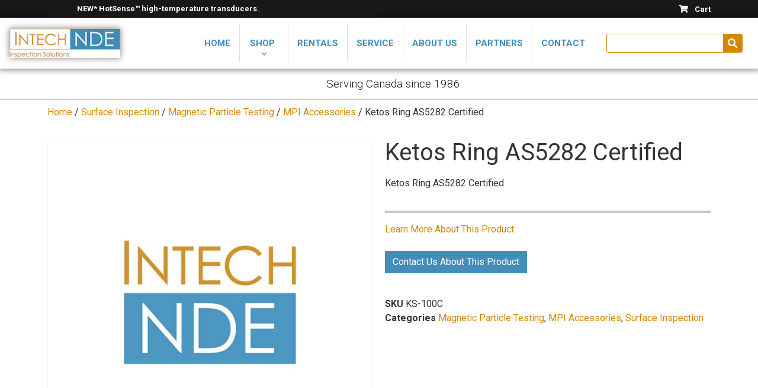

--- FILE ---
content_type: text/css
request_url: https://www.intechnde.com/wp-content/themes/hello-theme-child/style.css?ver=1.4.0
body_size: 5372
content:
/*
Theme Name: Hello Elementor Child
Theme URI: https://www.bubbleup.ca/
Description: Custom child theme created by BubbleUP Marketing
Author: BubbleUP Marketing
Author URI: https://www.bubbleup.ca/
Template: hello-elementor
License: Commercial
Version: 1.0.0
*/

/* Generic START */
.black,
a .black {
    color: black;
}

.red-bg a {
    background: red !important;
    color: white !important;
}

.btn-primary {
    color: var(--e-global-color-3eccaf95) !important;
    border-color: var(--e-global-color-primary) !important;
    background-color: var(--e-global-color-primary) !important;
    border-radius: 0 !important;
}

    .btn-primary:focus { box-shadow: none !important; }

    .btn-primary:hover {
        color: var(--e-global-color-primary) !important;
        background-color: var(--e-global-color-3eccaf95) !important;
    }

/* active menu background doesn't seem to be editable from the backend, so apply it here */
.wp-megamenu-main-wrapper.wpmega-simple-mm-template.wpmm-onclick ul.wpmm-mega-wrapper > li.current-menu-item {
    background: var(--e-global-color-primary) !important;
}

    #wpmm-wrap-menu-1.wpmm-orientation-horizontal ul.wpmm-mega-wrapper > li.current-menu-item > a span.wpmm-mega-menu-href-title {
        color: var(--e-global-color-3eccaf95);
    }
/* Generic END */

/* Menu START */
.wp-megamenu-main-wrapper.wpmm-orientation-horizontal ul.wpmm-mega-wrapper li.wpmega-horizontal-full-width .wpmm-sub-menu-wrap {
    width: 1200px;
}

@media (max-width: 1590px) {
    /*
    .wp-megamenu-main-wrapper.wpmm-orientation-horizontal ul.wpmm-mega-wrapper li .wpmm-sub-menu-wrap {
        left: 0;
    }
    */

    .wp-megamenu-main-wrapper.wpmm-orientation-horizontal ul.wpmm-mega-wrapper li.wpmega-horizontal-full-width .wpmm-sub-menu-wrap {
        width: 100%;
    }

    /*
    .wp-megamenu-main-wrapper ul li ul li.wpmega-horizontal-tabs > div > ul > li.wpmm-tabs-section > .wpmm-sub-menu-wrapper {
        top: 6rem;
        padding-bottom: 3rem;
    }
    */
}
*/

.wp-megamenu-main-wrapper ul li ul li.wpmega-horizontal-tabs > div > ul > li.wpmm-tabs-section > div > ul.wpmm-tab-groups-panel > li { width: 23% !important; }

/* override the default as it causes alignment issues */
.wp-megamenu-main-wrapper ul li ul li.wpmega-horizontal-tabs > div > ul > li.wpmm-tabs-section > div > ul.wpmm-tab-groups-panel > li:first-child { margin-left: 1% !important; }
/* Menu END */

/* WooCommerce START */
.woocommerce-Tabs-panel--description {}

    .woocommerce-Tabs-panel--description .accordion-button::after {
        display: block;
        margin-top: -1rem;
    }

    .woocommerce-Tabs-panel--description button {
        background-color: transparent;
        width: 100%;
        color: black;
        border: none;
    }

    .woocommerce-Tabs-panel--description button:hover,
    .woocommerce-Tabs-panel--description .accordion-button:not(.collapsed) {
        background-color: transparent;
        color: black;
    }

    .woocommerce-Tabs-panel--description button:focus {
        border: none;
        background-color: transparent;
        box-shadow: none;
    }

    .woocommerce-Tabs-panel--description button br { display: none; }

/* Style HTML code in product imports in long descriptions. */
 .intech-accordion,
 button.intech-accordion {
     background-color: #438DB8;
     color: #EAEDED;
     cursor: pointer;
     padding: 18px;
     width: 100%;
     border: none;
     text-align: left;
     outline: none;
     font-size: 15px;
     transition: 0.4s;
     font-family: Arial, sans-serif;
 }

.intech-accordion:first-of-type {
    margin-top: 1rem;
}

.intech-active,
.intech-accordion:hover,
.intech-accordion:focus {
    background-color: #C88833 !important;
}

.intech-active + .intech-panel {
    margin-top: 1rem;
}

.intech-accordion:after {
    content: '\002B';
    color: #777;
    font-weight: bold;
    float: right;
    margin-left: 5px;
}

.intech-active:after {
    content: "\2212";
}

.intech-panel {
    padding: 0px 18px;
    background-color: white;
    max-height: 0;
    overflow: hidden;
    transition: max-height 0.2s ease-out;
    font-family: Arial, sans-serif;
    margin-bottom: 1rem;
}

    .intech-panel img[align="left"] {
        margin-right: 3rem;
    }
/* WooCommerce END */

/* prevent an open horizontal tab from being clicked to fix the blank tab issue */
ul.wpmm-mega-wrapper li .wpmm-sub-menu-wrap ul.wp-mega-sub-menu li.wpmega-horizontal-tabs.wpmm-simple-design-layout div > ul.wpmm-tab-groups > li.show_tab > a {
    pointer-events: none;
}

/* make the variation drop-down "clear" link bigger */
.woocommerce div.product form.cart .reset_variations {
    font-size: 1rem;
}

/* Hide the underline for level 3 menu items. */
ul.wpmm-mega-wrapper li .wpmm-sub-menu-wrap ul.wp-mega-sub-menu li.wpmega-horizontal-tabs ul.wpmm-tab-groups > li.wpmm-tabs-section > div.wpmm-sub-menu-wrapper > ul.wpmm-tab-groups-panel > li > a > span.wpmm-mega-menu-href-title:before {
    background-color: transparent;
}

/* Remove extra spacing of the 3rd level menu. */
ul.wpmm-mega-wrapper li .wpmm-sub-menu-wrap ul.wp-mega-sub-menu li.wpmega-horizontal-tabs ul.wpmm-tab-groups > li.wpmm-tabs-section > div.wpmm-sub-menu-wrapper > ul.wpmm-tab-groups-panel > li > a > span.wpmm-mega-menu-href-title {
    padding-bottom: 0;
}

.sku_wrapper {
    display: block !important;`
}

--- FILE ---
content_type: text/css
request_url: https://www.intechnde.com/wp-content/uploads/elementor/css/post-407.css?ver=1767931051
body_size: 1789
content:
.elementor-kit-407{--e-global-color-primary:#438DB8;--e-global-color-secondary:#D58700;--e-global-color-text:#333333;--e-global-color-accent:#61CE70;--e-global-color-3eccaf95:#FFF;--e-global-color-6004a16:#181818;--e-global-typography-primary-font-family:"Open Sans";--e-global-typography-primary-font-weight:600;--e-global-typography-secondary-font-family:"Open Sans";--e-global-typography-secondary-font-weight:400;--e-global-typography-text-font-family:"Open Sans";--e-global-typography-text-font-weight:400;--e-global-typography-accent-font-family:"Open Sans";--e-global-typography-accent-font-weight:500;}.elementor-kit-407 button,.elementor-kit-407 input[type="button"],.elementor-kit-407 input[type="submit"],.elementor-kit-407 .elementor-button{background-color:var( --e-global-color-primary );color:var( --e-global-color-3eccaf95 );}.elementor-kit-407 e-page-transition{background-color:#FFBC7D;}.elementor-kit-407 a{color:#D58700;}.elementor-kit-407 a:hover{color:#D58700;}.elementor-kit-407 h1{color:#333333;}.elementor-kit-407 h2{color:#333333;}.elementor-kit-407 h3{color:#333333;}.elementor-kit-407 img{box-shadow:0px 0px 10px 0px rgba(0,0,0,0.5);}.elementor-section.elementor-section-boxed > .elementor-container{max-width:1140px;}.e-con{--container-max-width:1140px;}.elementor-widget:not(:last-child){margin-block-end:20px;}.elementor-element{--widgets-spacing:20px 20px;--widgets-spacing-row:20px;--widgets-spacing-column:20px;}{}h1.entry-title{display:var(--page-title-display);}@media(max-width:1024px){.elementor-section.elementor-section-boxed > .elementor-container{max-width:1024px;}.e-con{--container-max-width:1024px;}}@media(max-width:767px){.elementor-section.elementor-section-boxed > .elementor-container{max-width:767px;}.e-con{--container-max-width:767px;}}

--- FILE ---
content_type: text/css
request_url: https://www.intechnde.com/wp-content/uploads/elementor/css/post-547.css?ver=1767931051
body_size: 29753
content:
.elementor-547 .elementor-element.elementor-element-7d0c9b1{margin-top:0px;margin-bottom:0px;padding:0rem 0rem 0rem 0rem;}.elementor-547 .elementor-element.elementor-element-f3e3b19 > .elementor-element-populated{margin:0rem 0rem 0rem 0rem;--e-column-margin-right:0rem;--e-column-margin-left:0rem;padding:0rem 0rem 0rem 0rem;}.elementor-547 .elementor-element.elementor-element-af64743 > .elementor-container{min-height:30px;}.elementor-547 .elementor-element.elementor-element-af64743{margin-top:0rem;margin-bottom:0rem;padding:0rem 0rem 0rem 0rem;}.elementor-547 .elementor-element.elementor-element-a0bb2c8:not(.elementor-motion-effects-element-type-background) > .elementor-widget-wrap, .elementor-547 .elementor-element.elementor-element-a0bb2c8 > .elementor-widget-wrap > .elementor-motion-effects-container > .elementor-motion-effects-layer{background-color:var( --e-global-color-6004a16 );}.elementor-bc-flex-widget .elementor-547 .elementor-element.elementor-element-a0bb2c8.elementor-column .elementor-widget-wrap{align-items:center;}.elementor-547 .elementor-element.elementor-element-a0bb2c8.elementor-column.elementor-element[data-element_type="column"] > .elementor-widget-wrap.elementor-element-populated{align-content:center;align-items:center;}.elementor-547 .elementor-element.elementor-element-a0bb2c8 > .elementor-element-populated{transition:background 0.3s, border 0.3s, border-radius 0.3s, box-shadow 0.3s;margin:0rem 0rem 0rem 0rem;--e-column-margin-right:0rem;--e-column-margin-left:0rem;padding:0rem 0rem 0rem 5rem;}.elementor-547 .elementor-element.elementor-element-a0bb2c8 > .elementor-element-populated > .elementor-background-overlay{transition:background 0.3s, border-radius 0.3s, opacity 0.3s;}.elementor-547 .elementor-element.elementor-element-8388492 .elementor-repeater-item-44f9ce0 .swiper-slide-bg{background-color:var( --e-global-color-6004a16 );}.elementor-547 .elementor-element.elementor-element-8388492 .elementor-repeater-item-b089af7 .swiper-slide-bg{background-color:var( --e-global-color-6004a16 );}.elementor-547 .elementor-element.elementor-element-8388492 .swiper-slide{transition-duration:calc(5000ms*1.2);height:25px;}.elementor-547 .elementor-element.elementor-element-8388492 .swiper-slide-inner{text-align:center;}.elementor-547 .elementor-element.elementor-element-8388492 .elementor-slide-description{font-size:13px;font-weight:900;}.elementor-547 .elementor-element.elementor-element-f554d66:not(.elementor-motion-effects-element-type-background) > .elementor-widget-wrap, .elementor-547 .elementor-element.elementor-element-f554d66 > .elementor-widget-wrap > .elementor-motion-effects-container > .elementor-motion-effects-layer{background-color:var( --e-global-color-6004a16 );}.elementor-bc-flex-widget .elementor-547 .elementor-element.elementor-element-f554d66.elementor-column .elementor-widget-wrap{align-items:center;}.elementor-547 .elementor-element.elementor-element-f554d66.elementor-column.elementor-element[data-element_type="column"] > .elementor-widget-wrap.elementor-element-populated{align-content:center;align-items:center;}.elementor-547 .elementor-element.elementor-element-f554d66 > .elementor-element-populated{transition:background 0.3s, border 0.3s, border-radius 0.3s, box-shadow 0.3s;margin:0rem 0rem 0rem 0rem;--e-column-margin-right:0rem;--e-column-margin-left:0rem;padding:0rem 5rem 0rem 0rem;}.elementor-547 .elementor-element.elementor-element-f554d66 > .elementor-element-populated > .elementor-background-overlay{transition:background 0.3s, border-radius 0.3s, opacity 0.3s;}.elementor-547 .elementor-element.elementor-element-693260a .elementor-icon-list-items:not(.elementor-inline-items) .elementor-icon-list-item:not(:last-child){padding-block-end:calc(32px/2);}.elementor-547 .elementor-element.elementor-element-693260a .elementor-icon-list-items:not(.elementor-inline-items) .elementor-icon-list-item:not(:first-child){margin-block-start:calc(32px/2);}.elementor-547 .elementor-element.elementor-element-693260a .elementor-icon-list-items.elementor-inline-items .elementor-icon-list-item{margin-inline:calc(32px/2);}.elementor-547 .elementor-element.elementor-element-693260a .elementor-icon-list-items.elementor-inline-items{margin-inline:calc(-32px/2);}.elementor-547 .elementor-element.elementor-element-693260a .elementor-icon-list-items.elementor-inline-items .elementor-icon-list-item:after{inset-inline-end:calc(-32px/2);}.elementor-547 .elementor-element.elementor-element-693260a .elementor-icon-list-icon i{color:var( --e-global-color-3eccaf95 );transition:color 0.3s;}.elementor-547 .elementor-element.elementor-element-693260a .elementor-icon-list-icon svg{fill:var( --e-global-color-3eccaf95 );transition:fill 0.3s;}.elementor-547 .elementor-element.elementor-element-693260a .elementor-icon-list-item:hover .elementor-icon-list-icon i{color:#FFFFFF;}.elementor-547 .elementor-element.elementor-element-693260a .elementor-icon-list-item:hover .elementor-icon-list-icon svg{fill:#FFFFFF;}.elementor-547 .elementor-element.elementor-element-693260a{--e-icon-list-icon-size:14px;--icon-vertical-offset:0px;}.elementor-547 .elementor-element.elementor-element-693260a .elementor-icon-list-icon{padding-inline-end:6px;}.elementor-547 .elementor-element.elementor-element-693260a .elementor-icon-list-item > .elementor-icon-list-text, .elementor-547 .elementor-element.elementor-element-693260a .elementor-icon-list-item > a{font-size:13px;font-weight:900;}.elementor-547 .elementor-element.elementor-element-693260a .elementor-icon-list-text{color:var( --e-global-color-3eccaf95 );transition:color 0.3s;}.elementor-547 .elementor-element.elementor-element-693260a .elementor-icon-list-item:hover .elementor-icon-list-text{color:#FFFFFF;}.elementor-547 .elementor-element.elementor-element-f3b5fea:not(.elementor-motion-effects-element-type-background), .elementor-547 .elementor-element.elementor-element-f3b5fea > .elementor-motion-effects-container > .elementor-motion-effects-layer{background-color:#FFFFFF;}.elementor-547 .elementor-element.elementor-element-f3b5fea{box-shadow:0px 0px 10px 2px rgba(0,0,0,0.5);transition:background 0.3s, border 0.3s, border-radius 0.3s, box-shadow 0.3s;margin-top:0rem;margin-bottom:0rem;}.elementor-547 .elementor-element.elementor-element-f3b5fea > .elementor-background-overlay{transition:background 0.3s, border-radius 0.3s, opacity 0.3s;}.elementor-bc-flex-widget .elementor-547 .elementor-element.elementor-element-76ba477.elementor-column .elementor-widget-wrap{align-items:center;}.elementor-547 .elementor-element.elementor-element-76ba477.elementor-column.elementor-element[data-element_type="column"] > .elementor-widget-wrap.elementor-element-populated{align-content:center;align-items:center;}.elementor-547 .elementor-element.elementor-element-76ba477 > .elementor-element-populated{margin:0rem 0rem 0rem 0rem;--e-column-margin-right:0rem;--e-column-margin-left:0rem;padding:0rem 0rem 0rem 0rem;}.elementor-547 .elementor-element.elementor-element-97a0f64 > .elementor-widget-container{margin:10px 0px 10px 0px;padding:0px 0px 0px 0px;}.elementor-547 .elementor-element.elementor-element-97a0f64{text-align:left;}.elementor-547 .elementor-element.elementor-element-97a0f64 img{width:100%;}.elementor-bc-flex-widget .elementor-547 .elementor-element.elementor-element-4124a0c.elementor-column .elementor-widget-wrap{align-items:center;}.elementor-547 .elementor-element.elementor-element-4124a0c.elementor-column.elementor-element[data-element_type="column"] > .elementor-widget-wrap.elementor-element-populated{align-content:center;align-items:center;}.elementor-bc-flex-widget .elementor-547 .elementor-element.elementor-element-67d0f90.elementor-column .elementor-widget-wrap{align-items:center;}.elementor-547 .elementor-element.elementor-element-67d0f90.elementor-column.elementor-element[data-element_type="column"] > .elementor-widget-wrap.elementor-element-populated{align-content:center;align-items:center;}.elementor-547 .elementor-element.elementor-element-b22af5c .elementor-search-form__container{min-height:2rem;}.elementor-547 .elementor-element.elementor-element-b22af5c .elementor-search-form__submit{min-width:2rem;background-color:var( --e-global-color-secondary );}body:not(.rtl) .elementor-547 .elementor-element.elementor-element-b22af5c .elementor-search-form__icon{padding-left:calc(2rem / 3);}body.rtl .elementor-547 .elementor-element.elementor-element-b22af5c .elementor-search-form__icon{padding-right:calc(2rem / 3);}.elementor-547 .elementor-element.elementor-element-b22af5c .elementor-search-form__input, .elementor-547 .elementor-element.elementor-element-b22af5c.elementor-search-form--button-type-text .elementor-search-form__submit{padding-left:calc(2rem / 3);padding-right:calc(2rem / 3);}.elementor-547 .elementor-element.elementor-element-b22af5c:not(.elementor-search-form--skin-full_screen) .elementor-search-form__container{background-color:#00000000;border-color:var( --e-global-color-secondary );border-width:1px 1px 1px 1px;border-radius:3px;}.elementor-547 .elementor-element.elementor-element-b22af5c.elementor-search-form--skin-full_screen input[type="search"].elementor-search-form__input{background-color:#00000000;border-color:var( --e-global-color-secondary );border-width:1px 1px 1px 1px;border-radius:3px;}.elementor-bc-flex-widget .elementor-547 .elementor-element.elementor-element-54668fc.elementor-column .elementor-widget-wrap{align-items:center;}.elementor-547 .elementor-element.elementor-element-54668fc.elementor-column.elementor-element[data-element_type="column"] > .elementor-widget-wrap.elementor-element-populated{align-content:center;align-items:center;}.elementor-547 .elementor-element.elementor-element-54668fc > .elementor-element-populated{padding:1rem 0rem 1rem 1rem;}.elementor-547 .elementor-element.elementor-element-4ebc76c > .elementor-widget-container{margin:0rem 0rem -1rem 0rem;}.elementor-547 .elementor-element.elementor-element-4ebc76c{text-align:right;}.elementor-547 .elementor-element.elementor-element-4ebc76c .elementor-heading-title{font-size:14px;font-weight:700;color:var( --e-global-color-6004a16 );}.elementor-547 .elementor-element.elementor-element-b3e4af5 .elementor-icon-list-items:not(.elementor-inline-items) .elementor-icon-list-item:not(:last-child){padding-block-end:calc(32px/2);}.elementor-547 .elementor-element.elementor-element-b3e4af5 .elementor-icon-list-items:not(.elementor-inline-items) .elementor-icon-list-item:not(:first-child){margin-block-start:calc(32px/2);}.elementor-547 .elementor-element.elementor-element-b3e4af5 .elementor-icon-list-items.elementor-inline-items .elementor-icon-list-item{margin-inline:calc(32px/2);}.elementor-547 .elementor-element.elementor-element-b3e4af5 .elementor-icon-list-items.elementor-inline-items{margin-inline:calc(-32px/2);}.elementor-547 .elementor-element.elementor-element-b3e4af5 .elementor-icon-list-items.elementor-inline-items .elementor-icon-list-item:after{inset-inline-end:calc(-32px/2);}.elementor-547 .elementor-element.elementor-element-b3e4af5 .elementor-icon-list-icon i{color:var( --e-global-color-secondary );transition:color 0.3s;}.elementor-547 .elementor-element.elementor-element-b3e4af5 .elementor-icon-list-icon svg{fill:var( --e-global-color-secondary );transition:fill 0.3s;}.elementor-547 .elementor-element.elementor-element-b3e4af5 .elementor-icon-list-item:hover .elementor-icon-list-icon i{color:var( --e-global-color-secondary );}.elementor-547 .elementor-element.elementor-element-b3e4af5 .elementor-icon-list-item:hover .elementor-icon-list-icon svg{fill:var( --e-global-color-secondary );}.elementor-547 .elementor-element.elementor-element-b3e4af5{--e-icon-list-icon-size:14px;--icon-vertical-offset:0px;}.elementor-547 .elementor-element.elementor-element-b3e4af5 .elementor-icon-list-icon{padding-inline-end:6px;}.elementor-547 .elementor-element.elementor-element-b3e4af5 .elementor-icon-list-item > .elementor-icon-list-text, .elementor-547 .elementor-element.elementor-element-b3e4af5 .elementor-icon-list-item > a{font-size:13px;}.elementor-547 .elementor-element.elementor-element-b3e4af5 .elementor-icon-list-text{color:var( --e-global-color-6004a16 );transition:color 0.3s;}.elementor-547 .elementor-element.elementor-element-b3e4af5 .elementor-icon-list-item:hover .elementor-icon-list-text{color:var( --e-global-color-secondary );}.elementor-547 .elementor-element.elementor-element-622ace6 .elementor-search-form{text-align:center;}.elementor-547 .elementor-element.elementor-element-622ace6 .elementor-search-form__toggle{--e-search-form-toggle-size:33px;}.elementor-547 .elementor-element.elementor-element-622ace6 .elementor-search-form__input,
					.elementor-547 .elementor-element.elementor-element-622ace6 .elementor-search-form__icon,
					.elementor-547 .elementor-element.elementor-element-622ace6 .elementor-lightbox .dialog-lightbox-close-button,
					.elementor-547 .elementor-element.elementor-element-622ace6 .elementor-lightbox .dialog-lightbox-close-button:hover,
					.elementor-547 .elementor-element.elementor-element-622ace6.elementor-search-form--skin-full_screen input[type="search"].elementor-search-form__input{color:#FFFFFF;fill:#FFFFFF;}.elementor-547 .elementor-element.elementor-element-622ace6:not(.elementor-search-form--skin-full_screen) .elementor-search-form__container{border-color:var( --e-global-color-secondary );border-width:1px 1px 1px 1px;border-radius:3px;}.elementor-547 .elementor-element.elementor-element-622ace6.elementor-search-form--skin-full_screen input[type="search"].elementor-search-form__input{border-color:var( --e-global-color-secondary );border-width:1px 1px 1px 1px;border-radius:3px;}.elementor-547 .elementor-element.elementor-element-a2844f8 .elementor-menu-toggle{margin-left:auto;}.elementor-547 .elementor-element.elementor-element-6ca9a1d:not(.elementor-motion-effects-element-type-background), .elementor-547 .elementor-element.elementor-element-6ca9a1d > .elementor-motion-effects-container > .elementor-motion-effects-layer{background-color:transparent;background-image:linear-gradient(90deg, #000000 33%, var( --e-global-color-primary ) 100%);}.elementor-547 .elementor-element.elementor-element-6ca9a1d > .elementor-container{min-height:10vh;}.elementor-547 .elementor-element.elementor-element-6ca9a1d{border-style:solid;border-width:0px 0px 1px 0px;border-color:#000000;transition:background 0.3s, border 0.3s, border-radius 0.3s, box-shadow 0.3s;padding:0% 5% 0% 5%;}.elementor-547 .elementor-element.elementor-element-6ca9a1d > .elementor-background-overlay{transition:background 0.3s, border-radius 0.3s, opacity 0.3s;}.elementor-bc-flex-widget .elementor-547 .elementor-element.elementor-element-3ebf0e8.elementor-column .elementor-widget-wrap{align-items:center;}.elementor-547 .elementor-element.elementor-element-3ebf0e8.elementor-column.elementor-element[data-element_type="column"] > .elementor-widget-wrap.elementor-element-populated{align-content:center;align-items:center;}.elementor-547 .elementor-element.elementor-element-3ebf0e8 > .elementor-element-populated{padding:0px 0px 0px 0px;}.elementor-547 .elementor-element.elementor-element-57bab60{text-align:left;}.elementor-bc-flex-widget .elementor-547 .elementor-element.elementor-element-da650d6.elementor-column .elementor-widget-wrap{align-items:center;}.elementor-547 .elementor-element.elementor-element-da650d6.elementor-column.elementor-element[data-element_type="column"] > .elementor-widget-wrap.elementor-element-populated{align-content:center;align-items:center;}.elementor-547 .elementor-element.elementor-element-da650d6 > .elementor-element-populated{margin:0px 0px 0px 0px;--e-column-margin-right:0px;--e-column-margin-left:0px;padding:0px 0px 0px 0px;}.elementor-547 .elementor-element.elementor-element-3baf6c4 .elementor-search-form{text-align:center;}.elementor-547 .elementor-element.elementor-element-3baf6c4 .elementor-search-form__toggle{--e-search-form-toggle-size:33px;--e-search-form-toggle-color:#FFFFFF;}.elementor-547 .elementor-element.elementor-element-3baf6c4 .elementor-search-form__input,
					.elementor-547 .elementor-element.elementor-element-3baf6c4 .elementor-search-form__icon,
					.elementor-547 .elementor-element.elementor-element-3baf6c4 .elementor-lightbox .dialog-lightbox-close-button,
					.elementor-547 .elementor-element.elementor-element-3baf6c4 .elementor-lightbox .dialog-lightbox-close-button:hover,
					.elementor-547 .elementor-element.elementor-element-3baf6c4.elementor-search-form--skin-full_screen input[type="search"].elementor-search-form__input{color:#FFFFFF;fill:#FFFFFF;}.elementor-547 .elementor-element.elementor-element-3baf6c4:not(.elementor-search-form--skin-full_screen) .elementor-search-form__container{border-color:var( --e-global-color-secondary );border-width:1px 1px 1px 1px;border-radius:3px;}.elementor-547 .elementor-element.elementor-element-3baf6c4.elementor-search-form--skin-full_screen input[type="search"].elementor-search-form__input{border-color:var( --e-global-color-secondary );border-width:1px 1px 1px 1px;border-radius:3px;}.elementor-547 .elementor-element.elementor-element-6fec727 > .elementor-widget-container{margin:0px 0px 0px 0px;padding:0px 0px 0px 0px;}.elementor-547 .elementor-element.elementor-element-6fec727 .elementor-menu-toggle{margin-left:auto;}.elementor-547 .elementor-element.elementor-element-6fec727 .elementor-nav-menu .elementor-item{font-size:15px;font-weight:300;}.elementor-547 .elementor-element.elementor-element-6fec727 .elementor-nav-menu--main .elementor-item{color:var( --e-global-color-text );fill:var( --e-global-color-text );}.elementor-547 .elementor-element.elementor-element-6fec727 .elementor-nav-menu--main .elementor-item:hover,
					.elementor-547 .elementor-element.elementor-element-6fec727 .elementor-nav-menu--main .elementor-item.elementor-item-active,
					.elementor-547 .elementor-element.elementor-element-6fec727 .elementor-nav-menu--main .elementor-item.highlighted,
					.elementor-547 .elementor-element.elementor-element-6fec727 .elementor-nav-menu--main .elementor-item:focus{color:var( --e-global-color-secondary );fill:var( --e-global-color-secondary );}.elementor-547 .elementor-element.elementor-element-6fec727 .elementor-nav-menu--main:not(.e--pointer-framed) .elementor-item:before,
					.elementor-547 .elementor-element.elementor-element-6fec727 .elementor-nav-menu--main:not(.e--pointer-framed) .elementor-item:after{background-color:var( --e-global-color-secondary );}.elementor-547 .elementor-element.elementor-element-6fec727 .e--pointer-framed .elementor-item:before,
					.elementor-547 .elementor-element.elementor-element-6fec727 .e--pointer-framed .elementor-item:after{border-color:var( --e-global-color-secondary );}.elementor-547 .elementor-element.elementor-element-6fec727 .elementor-nav-menu--main .elementor-item.elementor-item-active{color:var( --e-global-color-secondary );}.elementor-547 .elementor-element.elementor-element-6fec727 .elementor-nav-menu--main:not(.e--pointer-framed) .elementor-item.elementor-item-active:before,
					.elementor-547 .elementor-element.elementor-element-6fec727 .elementor-nav-menu--main:not(.e--pointer-framed) .elementor-item.elementor-item-active:after{background-color:var( --e-global-color-secondary );}.elementor-547 .elementor-element.elementor-element-6fec727 .e--pointer-framed .elementor-item.elementor-item-active:before,
					.elementor-547 .elementor-element.elementor-element-6fec727 .e--pointer-framed .elementor-item.elementor-item-active:after{border-color:var( --e-global-color-secondary );}.elementor-547 .elementor-element.elementor-element-6fec727 .e--pointer-framed .elementor-item:before{border-width:4px;}.elementor-547 .elementor-element.elementor-element-6fec727 .e--pointer-framed.e--animation-draw .elementor-item:before{border-width:0 0 4px 4px;}.elementor-547 .elementor-element.elementor-element-6fec727 .e--pointer-framed.e--animation-draw .elementor-item:after{border-width:4px 4px 0 0;}.elementor-547 .elementor-element.elementor-element-6fec727 .e--pointer-framed.e--animation-corners .elementor-item:before{border-width:4px 0 0 4px;}.elementor-547 .elementor-element.elementor-element-6fec727 .e--pointer-framed.e--animation-corners .elementor-item:after{border-width:0 4px 4px 0;}.elementor-547 .elementor-element.elementor-element-6fec727 .e--pointer-underline .elementor-item:after,
					 .elementor-547 .elementor-element.elementor-element-6fec727 .e--pointer-overline .elementor-item:before,
					 .elementor-547 .elementor-element.elementor-element-6fec727 .e--pointer-double-line .elementor-item:before,
					 .elementor-547 .elementor-element.elementor-element-6fec727 .e--pointer-double-line .elementor-item:after{height:4px;}.elementor-547 .elementor-element.elementor-element-6fec727 .elementor-nav-menu--dropdown a:hover,
					.elementor-547 .elementor-element.elementor-element-6fec727 .elementor-nav-menu--dropdown a:focus,
					.elementor-547 .elementor-element.elementor-element-6fec727 .elementor-nav-menu--dropdown a.elementor-item-active,
					.elementor-547 .elementor-element.elementor-element-6fec727 .elementor-nav-menu--dropdown a.highlighted{background-color:var( --e-global-color-secondary );}.elementor-547 .elementor-element.elementor-element-6fec727 .elementor-nav-menu--dropdown{border-style:solid;}.elementor-547 .elementor-element.elementor-element-6fec727 div.elementor-menu-toggle{color:var( --e-global-color-secondary );}.elementor-547 .elementor-element.elementor-element-6fec727 div.elementor-menu-toggle svg{fill:var( --e-global-color-secondary );}.elementor-547 .elementor-element.elementor-element-5ffd2fd{border-style:solid;border-width:0px 0px 1px 0px;border-color:#333333;}.elementor-bc-flex-widget .elementor-547 .elementor-element.elementor-element-2d3041e.elementor-column .elementor-widget-wrap{align-items:center;}.elementor-547 .elementor-element.elementor-element-2d3041e.elementor-column.elementor-element[data-element_type="column"] > .elementor-widget-wrap.elementor-element-populated{align-content:center;align-items:center;}.elementor-547 .elementor-element.elementor-element-2d3041e > .elementor-element-populated{padding:1rem 1rem 1rem 4rem;}.elementor-547 .elementor-element.elementor-element-8d93bc3{text-align:center;}.elementor-547 .elementor-element.elementor-element-8d93bc3 .elementor-heading-title{font-size:19px;font-weight:300;color:var( --e-global-color-6004a16 );}.elementor-theme-builder-content-area{height:400px;}.elementor-location-header:before, .elementor-location-footer:before{content:"";display:table;clear:both;}@media(min-width:768px){.elementor-547 .elementor-element.elementor-element-3ebf0e8{width:50%;}.elementor-547 .elementor-element.elementor-element-da650d6{width:49.987%;}}@media(max-width:1024px){.elementor-547 .elementor-element.elementor-element-f3b5fea{padding:0rem 1rem 0rem 1rem;}.elementor-547 .elementor-element.elementor-element-4ebc76c .elementor-heading-title{font-size:14px;}.elementor-bc-flex-widget .elementor-547 .elementor-element.elementor-element-9fcb093.elementor-column .elementor-widget-wrap{align-items:center;}.elementor-547 .elementor-element.elementor-element-9fcb093.elementor-column.elementor-element[data-element_type="column"] > .elementor-widget-wrap.elementor-element-populated{align-content:center;align-items:center;}.elementor-547 .elementor-element.elementor-element-9fcb093.elementor-column > .elementor-widget-wrap{justify-content:flex-end;}.elementor-547 .elementor-element.elementor-element-622ace6{width:auto;max-width:auto;align-self:center;}.elementor-547 .elementor-element.elementor-element-622ace6 > .elementor-widget-container{margin:1.2rem 1rem 0rem 0rem;}.elementor-547 .elementor-element.elementor-element-a2844f8{width:auto;max-width:auto;align-self:center;}.elementor-547 .elementor-element.elementor-element-6ca9a1d{margin-top:0px;margin-bottom:0px;padding:0px 20px 0px 20px;}.elementor-547 .elementor-element.elementor-element-8d93bc3 .elementor-heading-title{font-size:14px;}}@media(max-width:767px){.elementor-547 .elementor-element.elementor-element-622ace6{width:auto;max-width:auto;align-self:center;}.elementor-547 .elementor-element.elementor-element-622ace6 > .elementor-widget-container{margin:1.2rem 1rem 0rem 0rem;}.elementor-547 .elementor-element.elementor-element-3ebf0e8{width:50%;}.elementor-bc-flex-widget .elementor-547 .elementor-element.elementor-element-3ebf0e8.elementor-column .elementor-widget-wrap{align-items:center;}.elementor-547 .elementor-element.elementor-element-3ebf0e8.elementor-column.elementor-element[data-element_type="column"] > .elementor-widget-wrap.elementor-element-populated{align-content:center;align-items:center;}.elementor-547 .elementor-element.elementor-element-da650d6{width:50%;}.elementor-bc-flex-widget .elementor-547 .elementor-element.elementor-element-da650d6.elementor-column .elementor-widget-wrap{align-items:center;}.elementor-547 .elementor-element.elementor-element-da650d6.elementor-column.elementor-element[data-element_type="column"] > .elementor-widget-wrap.elementor-element-populated{align-content:center;align-items:center;}.elementor-547 .elementor-element.elementor-element-da650d6.elementor-column > .elementor-widget-wrap{justify-content:flex-end;}.elementor-547 .elementor-element.elementor-element-da650d6 > .elementor-element-populated{padding:0px 0px 0px 0px;}.elementor-547 .elementor-element.elementor-element-3baf6c4{width:auto;max-width:auto;align-self:center;}.elementor-547 .elementor-element.elementor-element-3baf6c4 > .elementor-widget-container{margin:1.2rem 1rem 0rem 0rem;}.elementor-547 .elementor-element.elementor-element-6fec727{width:auto;max-width:auto;align-self:center;}.elementor-547 .elementor-element.elementor-element-6fec727 .elementor-nav-menu--dropdown .elementor-item, .elementor-547 .elementor-element.elementor-element-6fec727 .elementor-nav-menu--dropdown  .elementor-sub-item{font-size:14px;}.elementor-547 .elementor-element.elementor-element-6fec727 .elementor-nav-menu--dropdown{border-width:1px 1px 1px 1px;border-radius:0px 0px 0px 0px;}.elementor-547 .elementor-element.elementor-element-6fec727 .elementor-nav-menu--dropdown li:first-child a{border-top-left-radius:0px;border-top-right-radius:0px;}.elementor-547 .elementor-element.elementor-element-6fec727 .elementor-nav-menu--dropdown li:last-child a{border-bottom-right-radius:0px;border-bottom-left-radius:0px;}}@media(max-width:1024px) and (min-width:768px){.elementor-547 .elementor-element.elementor-element-a0bb2c8{width:100%;}.elementor-547 .elementor-element.elementor-element-76ba477{width:50%;}.elementor-547 .elementor-element.elementor-element-4124a0c{width:50%;}.elementor-547 .elementor-element.elementor-element-67d0f90{width:50%;}.elementor-547 .elementor-element.elementor-element-54668fc{width:50%;}.elementor-547 .elementor-element.elementor-element-9fcb093{width:50%;}.elementor-547 .elementor-element.elementor-element-3ebf0e8{width:30%;}.elementor-547 .elementor-element.elementor-element-da650d6{width:70%;}}/* Start custom CSS for column, class: .elementor-element-76ba477 */.elementor-547 .elementor-element.elementor-element-76ba477 {
    width: 15%;
}

@media (max-width: 1024px) {
    .elementor-547 .elementor-element.elementor-element-76ba477 { width: 80%; }
}/* End custom CSS */
/* Start custom CSS for wp-widget-wpmegamenu_widget, class: .elementor-element-f0ac63c */.elementor-547 .elementor-element.elementor-element-f0ac63c ul.wpmm-mega-wrapper {
    text-align: right !important;
}

.elementor-547 .elementor-element.elementor-element-f0ac63c .wpmm-menu4 { margin-left: 0.75rem; }/* End custom CSS */
/* Start custom CSS for column, class: .elementor-element-4124a0c */.elementor-547 .elementor-element.elementor-element-4124a0c {
    width: 40%;
}

@media (max-width: 1705px) {
    .elementor-547 .elementor-element.elementor-element-4124a0c { width: 45%; }
}

@media (max-width: 1590px) {
    .elementor-547 .elementor-element.elementor-element-4124a0c { width: 65%; }
}

@media (max-width: 1200px) {
    .elementor-547 .elementor-element.elementor-element-4124a0c { width: 85%; }
}

@media (max-width: 1024px) {
    .elementor-547 .elementor-element.elementor-element-4124a0c { display: none; }
}/* End custom CSS */
/* Start custom CSS for column, class: .elementor-element-67d0f90 */.elementor-547 .elementor-element.elementor-element-67d0f90 {
    width: 25%;
}

@media (max-width: 1705px) {
    .elementor-547 .elementor-element.elementor-element-67d0f90 { width: 22%; }
}

@media (max-width: 1590px) {
    .elementor-547 .elementor-element.elementor-element-67d0f90 { width: 20%; }
}

@media (max-width: 1200px) {
    .elementor-547 .elementor-element.elementor-element-67d0f90 { display: none; }
}/* End custom CSS */
/* Start custom CSS for column, class: .elementor-element-54668fc */.elementor-547 .elementor-element.elementor-element-54668fc {
    width: 20%;
}

@media (max-width: 1705px) {
    .elementor-547 .elementor-element.elementor-element-54668fc { width: 23%; }
}

@media (max-width: 1590px) {
    .elementor-547 .elementor-element.elementor-element-54668fc { display: none; }
}/* End custom CSS */
/* Start custom CSS for column, class: .elementor-element-9fcb093 */.elementor-547 .elementor-element.elementor-element-9fcb093 { width: 20%; }/* End custom CSS */
/* Start custom CSS for section, class: .elementor-element-f3b5fea */.elementor-547 .elementor-element.elementor-element-f3b5fea {
    padding-right: 4rem;
    padding-left: 4rem;
}

@media (max-width: 1815px) {
    .elementor-547 .elementor-element.elementor-element-f3b5fea {
        padding-right: 1rem;
        padding-left: 1rem;
    }
}/* End custom CSS */

--- FILE ---
content_type: text/css
request_url: https://www.intechnde.com/wp-content/uploads/elementor/css/post-1694.css?ver=1767931051
body_size: 8367
content:
.elementor-1694 .elementor-element.elementor-element-6b6fef4:not(.elementor-motion-effects-element-type-background), .elementor-1694 .elementor-element.elementor-element-6b6fef4 > .elementor-motion-effects-container > .elementor-motion-effects-layer{background-color:var( --e-global-color-6004a16 );}.elementor-1694 .elementor-element.elementor-element-6b6fef4{transition:background 0.3s, border 0.3s, border-radius 0.3s, box-shadow 0.3s;padding:80px 0px 80px 0px;}.elementor-1694 .elementor-element.elementor-element-6b6fef4 > .elementor-background-overlay{transition:background 0.3s, border-radius 0.3s, opacity 0.3s;}.elementor-1694 .elementor-element.elementor-element-e6c9239 .elementor-icon-wrapper{text-align:center;}.elementor-1694 .elementor-element.elementor-element-e6c9239.elementor-view-stacked .elementor-icon{background-color:var( --e-global-color-3eccaf95 );}.elementor-1694 .elementor-element.elementor-element-e6c9239.elementor-view-framed .elementor-icon, .elementor-1694 .elementor-element.elementor-element-e6c9239.elementor-view-default .elementor-icon{color:var( --e-global-color-3eccaf95 );border-color:var( --e-global-color-3eccaf95 );}.elementor-1694 .elementor-element.elementor-element-e6c9239.elementor-view-framed .elementor-icon, .elementor-1694 .elementor-element.elementor-element-e6c9239.elementor-view-default .elementor-icon svg{fill:var( --e-global-color-3eccaf95 );}.elementor-1694 .elementor-element.elementor-element-00a0eda > .elementor-widget-container{margin:0px 0px 0px 0px;padding:0px 0px 0px 0px;}.elementor-1694 .elementor-element.elementor-element-00a0eda .elementor-swiper-button{font-size:20px;}.elementor-1694 .elementor-element.elementor-element-00a0eda .elementor-testimonial__text{color:var( --e-global-color-3eccaf95 );font-weight:200;}.elementor-1694 .elementor-element.elementor-element-00a0eda .elementor-testimonial__name{color:var( --e-global-color-secondary );font-size:22px;font-weight:300;}.elementor-1694 .elementor-element.elementor-element-de82196{margin-top:20px;margin-bottom:20px;}.elementor-1694 .elementor-element.elementor-element-288591c > .elementor-element-populated{margin:0px 0px 0px 0px;--e-column-margin-right:0px;--e-column-margin-left:0px;padding:0px 0px 0px 0px;}.elementor-1694 .elementor-element.elementor-element-19e0ae3e:not(.elementor-motion-effects-element-type-background), .elementor-1694 .elementor-element.elementor-element-19e0ae3e > .elementor-motion-effects-container > .elementor-motion-effects-layer{background-color:#071B27;}.elementor-1694 .elementor-element.elementor-element-19e0ae3e{transition:background 0.3s, border 0.3s, border-radius 0.3s, box-shadow 0.3s;margin-top:0px;margin-bottom:0px;padding:60px 0px 0px 0px;}.elementor-1694 .elementor-element.elementor-element-19e0ae3e > .elementor-background-overlay{transition:background 0.3s, border-radius 0.3s, opacity 0.3s;}.elementor-1694 .elementor-element.elementor-element-593006a7 > .elementor-element-populated{padding:0rem 0rem 0rem 6rem;}.elementor-1694 .elementor-element.elementor-element-673ba08c .elementor-heading-title{font-size:16px;font-weight:600;color:#FFFFFF;}.elementor-1694 .elementor-element.elementor-element-4ec103a4{font-family:"Helvetica", Sans-serif;font-size:14px;color:#FFFFFF;}.elementor-1694 .elementor-element.elementor-element-1246849 > .elementor-element-populated{padding:0rem 0rem 0rem 6rem;}.elementor-1694 .elementor-element.elementor-element-2ae1d6d .elementor-heading-title{font-size:16px;font-weight:600;color:#FFFFFF;}.elementor-1694 .elementor-element.elementor-element-592feac{font-family:"Helvetica", Sans-serif;font-size:14px;color:#FFFFFF;}.elementor-1694 .elementor-element.elementor-element-92c76f8 > .elementor-element-populated{padding:0rem 0rem 0rem 6rem;}.elementor-1694 .elementor-element.elementor-element-7c6af7c .elementor-heading-title{font-size:16px;font-weight:600;color:#FFFFFF;}.elementor-1694 .elementor-element.elementor-element-114889f{font-family:"Helvetica", Sans-serif;font-size:14px;color:#FFFFFF;}.elementor-1694 .elementor-element.elementor-element-7a4de19d:not(.elementor-motion-effects-element-type-background), .elementor-1694 .elementor-element.elementor-element-7a4de19d > .elementor-motion-effects-container > .elementor-motion-effects-layer{background-color:#071B27;}.elementor-1694 .elementor-element.elementor-element-7a4de19d{transition:background 0.3s, border 0.3s, border-radius 0.3s, box-shadow 0.3s;}.elementor-1694 .elementor-element.elementor-element-7a4de19d > .elementor-background-overlay{transition:background 0.3s, border-radius 0.3s, opacity 0.3s;}.elementor-1694 .elementor-element.elementor-element-6fc65c4b > .elementor-element-populated{padding:0rem 0rem 0rem 6rem;}.elementor-1694 .elementor-element.elementor-element-38b36d49 > .elementor-widget-container{padding:13px 0px 0px 0px;}.elementor-1694 .elementor-element.elementor-element-38b36d49{text-align:left;font-size:12px;color:#FFFFFF;}.elementor-1694 .elementor-element.elementor-element-3752263{--display:flex;}.elementor-1694 .elementor-element.elementor-element-3752263:not(.elementor-motion-effects-element-type-background), .elementor-1694 .elementor-element.elementor-element-3752263 > .elementor-motion-effects-container > .elementor-motion-effects-layer{background-color:var( --e-global-color-6004a16 );}.elementor-1694 .elementor-element.elementor-element-18f897e{text-align:center;font-size:0.75rem;color:var( --e-global-color-3eccaf95 );}.elementor-1694 .elementor-element.elementor-element-1dbbcb0{--display:flex;--align-items:center;--container-widget-width:calc( ( 1 - var( --container-widget-flex-grow ) ) * 100% );--padding-top:0px;--padding-bottom:0px;--padding-left:0px;--padding-right:0px;}.elementor-1694 .elementor-element.elementor-element-1dbbcb0:not(.elementor-motion-effects-element-type-background), .elementor-1694 .elementor-element.elementor-element-1dbbcb0 > .elementor-motion-effects-container > .elementor-motion-effects-layer{background-color:#000000;}.elementor-1694 .elementor-element.elementor-element-2c8fbb4 > .elementor-widget-container{margin:0.5rem 0rem 0.5rem 0rem;}.elementor-1694 .elementor-element.elementor-element-2c8fbb4 .bup-footer-text{font-size:0.75rem;color:#FFFFFF;}.elementor-theme-builder-content-area{height:400px;}.elementor-location-header:before, .elementor-location-footer:before{content:"";display:table;clear:both;}@media(max-width:1024px){.elementor-1694 .elementor-element.elementor-element-6b6fef4{padding:20px 0px 10px 0px;}.elementor-1694 .elementor-element.elementor-element-de82196{margin-top:0px;margin-bottom:20px;}.elementor-1694 .elementor-element.elementor-element-19e0ae3e{padding:60px 20px 60px 20px;}}@media(max-width:767px){.elementor-1694 .elementor-element.elementor-element-00a0eda .elementor-testimonial__text{font-size:13px;}.elementor-1694 .elementor-element.elementor-element-00a0eda .elementor-testimonial__name{font-size:12px;}.elementor-1694 .elementor-element.elementor-element-de82196{margin-top:15px;margin-bottom:10px;padding:0px 0px 0px 0px;}.elementor-1694 .elementor-element.elementor-element-19e0ae3e{margin-top:0px;margin-bottom:40px;padding:50px 70px 50px 70px;}.elementor-1694 .elementor-element.elementor-element-593006a7{width:100%;}.elementor-1694 .elementor-element.elementor-element-593006a7 > .elementor-element-populated{padding:0px 0px 20px 0px;}.elementor-1694 .elementor-element.elementor-element-1246849{width:100%;}.elementor-1694 .elementor-element.elementor-element-1246849 > .elementor-element-populated{padding:0px 0px 20px 0px;}.elementor-1694 .elementor-element.elementor-element-92c76f8{width:100%;}.elementor-1694 .elementor-element.elementor-element-92c76f8 > .elementor-element-populated{padding:0px 0px 20px 0px;}}/* Start custom CSS for testimonial-carousel, class: .elementor-element-00a0eda */.elementor-1694 .elementor-element.elementor-element-00a0eda .swiper-slide {
    justify-content: center;
}/* End custom CSS */
/* Start custom CSS for bup-footer, class: .elementor-element-2c8fbb4 */.elementor-1694 .elementor-element.elementor-element-2c8fbb4 img {
    position: relative;
    top: -0.1rem;
    left: 0.25rem;
}/* End custom CSS */
/* Start custom CSS for container, class: .elementor-element-1dbbcb0 */.elementor-1694 .elementor-element.elementor-element-1dbbcb0 .elementor-column {
    min-height: 0;
}/* End custom CSS */

--- FILE ---
content_type: text/css
request_url: https://www.intechnde.com/wp-content/uploads/elementor/css/post-553.css?ver=1767931483
body_size: 2375
content:
.woocommerce .elementor-553 .elementor-element.elementor-element-8bc3e2e .flex-viewport:not(:last-child){margin-bottom:20px;}.woocommerce .elementor-553 .elementor-element.elementor-element-8bc3e2e .flex-control-thumbs li{padding-right:calc(50px / 2);padding-left:calc(50px / 2);padding-bottom:50px;}.woocommerce .elementor-553 .elementor-element.elementor-element-8bc3e2e .flex-control-thumbs{margin-right:calc(-50px / 2);margin-left:calc(-50px / 2);}.elementor-553 .elementor-element.elementor-element-3bee17d .cart button, .elementor-553 .elementor-element.elementor-element-3bee17d .cart .button{background-color:var( --e-global-color-primary );transition:all 0.2s;}.elementor-553 .elementor-element.elementor-element-3bee17d .quantity .qty{transition:all 0.2s;}.elementor-553 .elementor-element.elementor-element-5ad0b76 > .elementor-widget-container{padding:2rem 0rem 0rem 0rem;border-style:solid;border-width:1px 0px 0px 0px;border-color:var( --e-global-color-text );}.elementor-553 .elementor-element.elementor-element-5ad0b76.elementor-wc-products  ul.products{grid-column-gap:20px;grid-row-gap:40px;}.elementor-553 .elementor-element.elementor-element-5ad0b76.elementor-wc-products ul.products li.product span.onsale{display:block;}@media(max-width:1024px){.elementor-553 .elementor-element.elementor-element-5ad0b76.elementor-wc-products  ul.products{grid-column-gap:20px;grid-row-gap:40px;}}@media(max-width:767px){.elementor-553 .elementor-element.elementor-element-5ad0b76.elementor-wc-products  ul.products{grid-column-gap:20px;grid-row-gap:40px;}}/* Start custom CSS for woocommerce-product-meta, class: .elementor-element-b03272c */.elementor-553 .elementor-element.elementor-element-b03272c.elementor-widget-woocommerce-product-meta .detail-container {
    width: 100%;
}/* End custom CSS */
/* Start custom CSS for woocommerce-product-data-tabs, class: .elementor-element-d46a643 */.elementor-553 .elementor-element.elementor-element-d46a643 #tab-description h2:first-child,
.elementor-553 .elementor-element.elementor-element-d46a643 .yikes-custom-woo-tab-title {
    display: none;
}/* End custom CSS */
/* Start custom CSS for woocommerce-product-upsell, class: .elementor-element-5ad0b76 */.woocommerce .elementor-553 .elementor-element.elementor-element-5ad0b76 ul.products li.product a img {
    width: 300px;
    height: 300px;
}/* End custom CSS */

--- FILE ---
content_type: text/css
request_url: https://www.intechnde.com/wp-content/plugins/wp-mega-menu-pro/wpmm-dynamic-css/template-dynamic_style.css?timestamp=1769089752&ver=6.8.3
body_size: 891
content:
/*Custom CSS For menu-1*/#wpmm-wrap-menu-1.wpmm-orientation-horizontal ul.wpmm-mega-wrapper > li > a.wp-mega-menu-link,#wpmm-wrap-menu-1.wpmm-orientation-horizontal ul.wpmm-mega-wrapper > li > a span.wpmm-mega-menu-href-title{font-family:Roboto;font-weight:light;color:#438db8;font-size:15px;}#wpmm-wrap-menu-1.wpmm-orientation-horizontal ul.wpmm-mega-wrapper > li:hover > a,#wpmm-wrap-menu-1.wpmm-orientation-horizontal ul.wpmm-mega-wrapper > li:hover > a > span.wpmm-mega-menu-href-title{color:#FFFFFF;}#wpmm-wrap-menu-1.wpmm-orientation-horizontal.wpmega-simple-mm-template ul.wpmm-mega-wrapper{background:#ffffff;border:1px solid transparent;}#wpmm-wrap-menu-1.wpmm-orientation-horizontal.wpmega-simple-mm-template ul.wpmm-mega-wrapper > li:hover{background:#d58700;}#wpmm-wrap-menu-1.wpmm-orientation-horizontal .wpmm-mega-menu-label{text-transform:normal;}/*Custom CSS End For menu-1*/

--- FILE ---
content_type: application/javascript
request_url: https://t.visitorqueue.com/p/tracking.min.js?id=0aa1f847-4c8e-4f24-8f9a-e0e4f663ba4b
body_size: 178
content:
// Main function
async function checkLeadInfo() {
  let script = document.createElement("script");
    let lookup = document.getElementsByTagName("script")[0];
    script.async = 1;
    script.src = "https://t2.visitorqueue.com/p/tracking.min.js?id=0aa1f847-4c8e-4f24-8f9a-e0e4f663ba4b";
    lookup.parentNode.insertBefore(script, lookup);;
}

// Run on page load
void checkLeadInfo();


--- FILE ---
content_type: text/javascript
request_url: https://www.intechnde.com/wp-content/themes/hello-theme-child/js/menu.js?ver=1.0.6
body_size: 772
content:
/*
    WP Mega Menu Pro has a peculiar bug where a menu item is not clickable
    when it has a class named wp-mega-menu-link. Remove it for a fix.
*/
jQuery(document).ready(function () {
    jQuery('.menu-item-depth-3 a').removeClass('wp-mega-menu-link');
    jQuery('.menu-item-depth-4 a').removeClass('wp-mega-menu-link');
});

/*
    Elementor regularly removes the script tags for the code below, when
    it was declared as an Elementor HTML widget. Moved it here in order
    to fix the glitch.
*/
jQuery( document ).ready( function () {
    jQuery('.wpmm-menu4').prev().removeAttr('href');

    jQuery('.wpmm-menu4').hide();

    jQuery('.menu-item-depth-4 a').on('click', function () {
        jQuery(this).next().toggle();
    });

    var last_clicked = '';
});

--- FILE ---
content_type: text/javascript
request_url: https://www.intechnde.com/wp-content/themes/hello-theme-child/js/accordion.js?ver=1.0.0
body_size: 698
content:
jQuery(document).ready(function () {
    // remove p tags in order for this script to work
    jQuery('.woocommerce-Tabs-panel--description p').contents().unwrap();

    var acc = document.getElementsByClassName("intech-accordion");
    var i;
    for (i = 0; i < acc.length; i++) {
        acc[i].addEventListener("click", function() {
            this.classList.toggle("intech-active");
            var panel = this.nextElementSibling;
            //console.log(panel.style.maxHeight);
            if (panel.style.maxHeight) {
                panel.style.maxHeight = null;
            } else {
                panel.style.maxHeight = panel.scrollHeight + "px";
            }
        });
    }
});